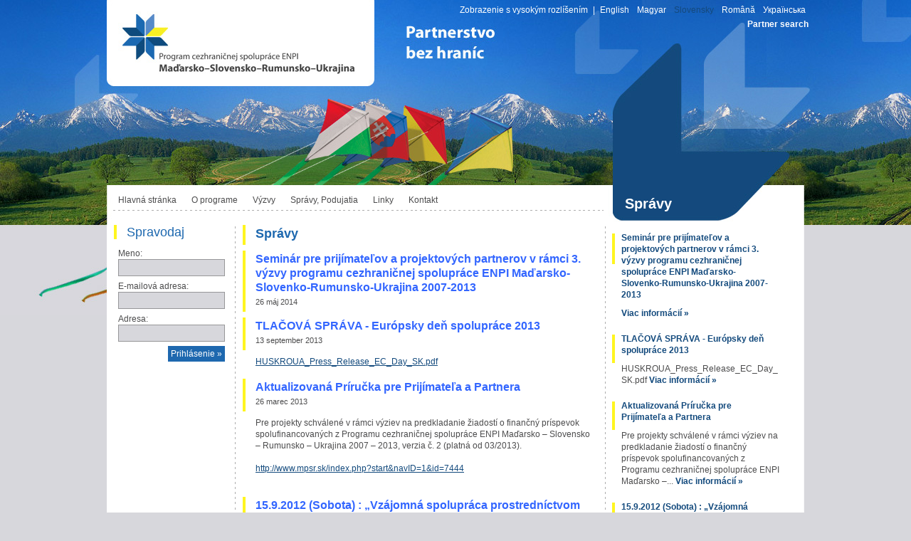

--- FILE ---
content_type: text/html; charset=utf-8
request_url: http://huskroua-cbc.net/sk/spravy/informacia-o-priebehu-hodnotenia-projektovch-iadosti/?
body_size: 16253
content:
<!DOCTYPE html PUBLIC "-//W3C//DTD XHTML 1.0 Transitional//EN"
"http://www.w3.org/TR/xhtml1/DTD/xhtml1-transitional.dtd">
<html xmlns="http://www.w3.org/1999/xhtml" xml:lang="hu" lang="hu">
<head>
<title>Program cezhraničnej spolupráce ENPI Maďarsko–Slovensko–Rumunsko–Ukrajina</title>
<meta http-equiv="Content-Type" content="text/html; charset=utf-8" />
<meta name="Copyright" content="Across Média Kft." />
<meta http-equiv="content-language" content="HU" />
<meta name="Rating" content="General" />
<meta name="Designer" content="Across Média Kft." />
<meta name="Keywords" content="" />
<meta name="Abstract" content="Across Média Kft." />
<meta name="Robots" content="index,follow" />
<meta name="Description" content="" />
<meta http-equiv="Expires" content="0" />
<meta name="Author" content="Across Media Kft." />
<meta name="SKYPE_TOOLBAR" content="SKYPE_TOOLBAR_PARSER_COMPATIBLE" />
<link rel="stylesheet" href="/layout/css/style.css" media="screen" type="text/css" />
<script type="text/javascript" src="/layout/js/jquery-1.3.2.min.js"></script>
<script type="text/javascript" src="/layout/js/across.jquery.js"></script>
<script type="text/javascript">
var gaJsHost = (("https:" == document.location.protocol) ? "https://ssl." : "http://www.");
document.write(unescape("%3Cscript src='" + gaJsHost + "google-analytics.com/ga.js' type='text/javascript'%3E%3C/script%3E"));
</script>
<script type="text/javascript">
try {
var pageTracker = _gat._getTracker("UA-4186596-27");
pageTracker._trackPageview();
} catch(err) {}</script>
</head>
<body>
<table cellspacing="0" cellpadding="0" border="0" width="100%" summary="main container">
	<tr>
		<td class="main-left" valign="bottom"><div>&nbsp;</div></td>
		<td class="main-center" valign="top">
		<div class="main-container">
			<div class="main-header">
				<a href="/sk" title="Program cezhraničnej spolupráce ENPI Maďarsko–Slovensko–Rumunsko–Ukrajina"><img src="/layout/gfx/logos/huskroua-logo-sk.jpg" alt="Program cezhraničnej spolupráce ENPI Maďarsko–Slovensko–Rumunsko–Ukrajina" /></a>
				<div class="main-languages">
					<a href="?">Zobrazenie s vysokým rozlíšením</a> | 
					<a href="/en/">English</a>					<a href="/hu/">Magyar</a>					<span>Slovensky</span>					<a href="/ro/">Română</a>					<a href="/ua/">Українська</a>				</div>
				<div class="main-slogen"><img src="/layout/gfx/slogens/slogen_sk.jpg" alt="" width="279" height="84"/>
				</div>
				<div class="main-partnersearch">
					<a href="/en/partner_search">Partner search</a>
				</div>
				<div class="news-title">Správy</div>
			</div>
			<table cellspacing="0" cellpadding="0" border="0" width="980" class="main-data" summary="main data">
				<tr>
					<td class="main-data-left" valign="top">



						<div class="title">Spravodaj</div>
						<form action="javascript:void(0);" onsubmit="Across.sendSubscription(this);">
						<label for="email">Meno:</label>
						<input type="text" id="name" name="name" class="text-short" onfocus="Across.clearField(this);" />
						<label for="email">E-mailová adresa:</label>
						<input type="text" id="email" name="email" class="text-short" onfocus="Across.clearField(this);" />
						<label for="email">Adresa:</label>
						<input type="text" id="address" name="address" class="text-short" onfocus="Across.clearField(this);" />
						<input type="submit" class="submit" value="Prihlásenie &raquo;" />
						</form>
					</td>
					<td class="main-data-center" valign="top">
						<h1>Správy</h1>
	<div class="wide-list">
		<h2><a style="text-decoration:none;color:#3366FF;" href="/sk/spravy/seminar-pre-prijimateov-a-projektovch-partnerov-v-ramci-3-vzvy-programu-cezhraninej-spoluprace-enpi-maarsko-slovenko-rumunsko-ukrajina-2007-2013/216">Seminár pre prijímateľov a projektových partnerov v rámci 3. výzvy programu cezhraničnej spolupráce ENPI Maďarsko-Slovenko-Rumunsko-Ukrajina 2007-2013</a><br/><span>26 máj 2014</span></h2>
		
	</div>
	<div class="wide-list">
		<h2><a style="text-decoration:none;color:#3366FF;" href="/sk/spravy/tlaova-sprava---europsky-de-spoluprace-2013-/203">TLAČOVÁ SPRÁVA - Európsky deň spolupráce 2013 </a><br/><span>13 september 2013</span></h2>
		<p><a href="/uploads/editors/HUSKROUA_Press_Release_EC_Day_SK.pdf">HUSKROUA_Press_Release_EC_Day_SK.pdf</a></p>
	</div>
	<div class="wide-list">
		<h2><a style="text-decoration:none;color:#3366FF;" href="/sk/spravy/aktualizovana-priruka-pre-prijimatea-a-partnera/190">Aktualizovaná Príručka pre Prijímateľa a Partnera</a><br/><span>26 marec 2013</span></h2>
		<p>Pre projekty schválené v rámci výziev na predkladanie žiadostí o finančný príspevok spolufinancovaných z Programu cezhraničnej spolupráce ENPI Maďarsko – Slovensko – Rumunsko – Ukrajina 2007 – 2013, verzia č. 2 (platná od 03/2013).</p>
<p><a href="http://www.mpsr.sk/index.php?start&amp;navID=1&amp;id=7444">http://www.mpsr.sk/index.php?start&amp;navID=1&amp;id=7444</a><br />
&#160;</p>
	</div>
	<div class="wide-list">
		<h2><a style="text-decoration:none;color:#3366FF;" href="/sk/spravy/1592012-sobota--vzajomna-spolupraca-prostrednictvom-futbalu/183">15.9.2012 (Sobota) : „Vzájomná spolupráca prostredníctvom futbalu“</a><br/><span>11 október 2012</span></h2>
		
	</div>
	<div class="wide-list">
		<h2><a style="text-decoration:none;color:#3366FF;" href="/sk/spravy/1892012--1992012-utorok--streda--monosti-zvenia-efektivnosti-cezhraninej-spoluprace-na-novej-vchodnej-hranici-europskej-unie-medzinarodna-vedecko-prakticka-konferencia/184">18.9.2012 – 19.9.2012 (Utorok – Streda): „ Možnosti zvýšenia efektívnosti cezhraničnej spolupráce na novej východnej hranici Európskej Únie“ (Medzinárodná vedecko-praktická konferencia)</a><br/><span>11 október 2012</span></h2>
		
	</div>
	<div class="wide-list">
		<h2><a style="text-decoration:none;color:#3366FF;" href="/sk/spravy/tri-nove-projektove-podujatia-na-doch-europskej-spoluprace/167">Tri nové projektové podujatia na Dňoch európskej spolupráce</a><br/><span>31 august 2012</span></h2>
		
	</div>
	<div class="wide-list">
		<h2><a style="text-decoration:none;color:#3366FF;" href="/sk/spravy/spolone-hranice-spolone-zaujmy/166">"Spoločné hranice, spoločné záujmy"</a><br/><span>30 august 2012</span></h2>
		
	</div>
	<div class="wide-list">
		<h2><a style="text-decoration:none;color:#3366FF;" href="/sk/spravy/de-europskej-spoluprace/165">Deň Európskej Spolupráce</a><br/><span>28 august 2012</span></h2>
		
	</div>
	<div class="wide-list">
		<h2><a style="text-decoration:none;color:#3366FF;" href="/sk/spravy/informacia-o-priebehu-hodnotenia-projektovch-iadosti/151">Informácia o priebehu hodnotenia projektových žiadostí</a><br/><span>02 júl 2012</span></h2>
		
	</div>
	<div class="wide-list">
		<h2><a style="text-decoration:none;color:#3366FF;" href="/sk/spravy/kolenie-riadenia-projektoveho-cyklu-pre-potencialnych-iadateov-v-ramci-tretej-vzvy---registracia-je-otvorena/135">Školenie riadenia projektového cyklu pre potenciálnych žiadateľov v rámci tretej výzvy - Registrácia je otvorená!</a><br/><span>30 november 2011</span></h2>
		
	</div>
	<div class="wide-list">
		<h2><a style="text-decoration:none;color:#3366FF;" href="/sk/spravy/forum-na-hadanie-projektovch-partnerov---registracia-/127">Fórum na hľadanie projektových partnerov - Registrácia </a><br/><span>09 november 2011</span></h2>
		
	</div>
	<div class="wide-list">
		<h2><a style="text-decoration:none;color:#3366FF;" href="/sk/spravy/infodni-na-slovensku--3-vzva-na-predladanie-iadosti-o-finann-prispevok/118">Infodni na Slovensku – 3. Výzva na predladanie žiadostí o finančný príspevok</a><br/><span>17 október 2011</span></h2>
		
	</div>
	<div class="wide-list">
		<h2><a style="text-decoration:none;color:#3366FF;" href="/sk/spravy/tatisticke-udaje-o-poadovanch-finannch-prostriedkoch-druhej-vzvy-/116">Štatistické údaje o požadovaných finančných prostriedkoch druhej výzvy </a><br/><span>12 máj 2011</span></h2>
		
	</div>
	<div class="wide-list">
		<h2><a style="text-decoration:none;color:#3366FF;" href="/sk/spravy/16-december-2010---slavnostn-akt-podpisovania-grantovch-zmluv-so-slovenskmi-prijimatelmi-/88">16. december 2010 - Slávnostný akt podpisovania grantových zmlúv so slovenskými prijímatelmi </a><br/><span>09 december 2010</span></h2>
		
	</div>
	<div class="wide-list">
		<h2><a style="text-decoration:none;color:#3366FF;" href="/sk/spravy/2-vzva---posledne-kolo-informanch-dni-/78">2. výzva - Posledné kolo informačných dní </a><br/><span>15 september 2010</span></h2>
		
	</div>
	<div class="wide-list">
		<h2><a style="text-decoration:none;color:#3366FF;" href="/sk/spravy/propagacia-nevedneho-programu-eu-z-gumench-lnov/75">Propagácia nevšedného programu EÚ z gumených člnov</a><br/><span>26 júl 2010</span></h2>
		
	</div>
	<div class="wide-list">
		<h2><a style="text-decoration:none;color:#3366FF;" href="/sk/spravy/forum-na-hadanie-projektovch-partnerov---registracia-/64">Fórum na hľadanie projektových partnerov - Registrácia </a><br/><span>19 júl 2010</span></h2>
		<p><strong>&#160;Miesto a dátum podujatia: Užhorod (Hotel Zolota Gora), 29. júl 2010</strong></p>
	</div>
	<div class="wide-list">
		<h2><a style="text-decoration:none;color:#3366FF;" href="/sk/spravy/infodni-na-slovensku-pokrauju-druhm-kolom--2-vzva-na-predkladanie-iadosti-o-finann-prispevok/58">Infodni na Slovensku pokračujú druhým kolom – 2. Výzva na predkladanie žiadostí o finančný príspevok</a><br/><span>12 júl 2010</span></h2>
		
	</div>
	<div class="wide-list">
		<h2><a style="text-decoration:none;color:#3366FF;" href="/sk/spravy/infodni-na-slovensku--2-vzva-na-predladanie-iadosti-o-finann-prispevok/50">Infodni na Slovensku – 2. Výzva na predladanie žiadostí o finančný príspevok</a><br/><span>28 jún 2010</span></h2>
		
	</div>
	<div class="wide-list">
		<h2><a style="text-decoration:none;color:#3366FF;" href="/sk/spravy/informacie-ohadom-priebehu-hodnotenia-projektovch-iadosti/39">Informácie ohľadom priebehu hodnotenia projektových žiadostí</a><br/><span>27 november 2009</span></h2>
		
	</div>

<div class="pager"><table cellspacing="0" cellpadding="0" border="0" align="center" summary="pager"><tr><td> <span> &laquo; </span><span> 1 </span><a href="?page=2"> 2 </a><a href="?page=2"> &raquo; </a></td></tr></table></div>


					</td>
					<td class="main-data-right" valign="top">
						<a href="/sk/spravy/seminar-pre-prijimateov-a-projektovch-partnerov-v-ramci-3-vzvy-programu-cezhraninej-spoluprace-enpi-maarsko-slovenko-rumunsko-ukrajina-2007-2013/216" class="title">Seminár pre prijímateľov a projektových partnerov v rámci 3. výzvy programu cezhraničnej spolupráce ENPI Maďarsko-Slovenko-Rumunsko-Ukrajina 2007-2013</a>
						<p> <a href="/sk/spravy/seminar-pre-prijimateov-a-projektovch-partnerov-v-ramci-3-vzvy-programu-cezhraninej-spoluprace-enpi-maarsko-slovenko-rumunsko-ukrajina-2007-2013/216">Viac informácií &raquo;</a></p>
						<a href="/sk/spravy/tlaova-sprava---europsky-de-spoluprace-2013-/203" class="title">TLAČOVÁ SPRÁVA - Európsky deň spolupráce 2013 </a>
						<p>  HUSKROUA_Press_Release_EC_Day_SK.pdf   <a href="/sk/spravy/tlaova-sprava---europsky-de-spoluprace-2013-/203">Viac informácií &raquo;</a></p>
						<a href="/sk/spravy/aktualizovana-priruka-pre-prijimatea-a-partnera/190" class="title">Aktualizovaná Príručka pre Prijímateľa a Partnera</a>
						<p> Pre projekty schválené v rámci výziev na predkladanie žiadostí o finančný príspevok spolufinancovaných z Programu cezhraničnej spolupráce ENPI Maďarsko –... <a href="/sk/spravy/aktualizovana-priruka-pre-prijimatea-a-partnera/190">Viac informácií &raquo;</a></p>
						<a href="/sk/spravy/1592012-sobota--vzajomna-spolupraca-prostrednictvom-futbalu/183" class="title">15.9.2012 (Sobota) : „Vzájomná spolupráca prostredníctvom futbalu“</a>
						<p> <a href="/sk/spravy/1592012-sobota--vzajomna-spolupraca-prostrednictvom-futbalu/183">Viac informácií &raquo;</a></p>

					<div class="logos" style="text-align:center;">
						<a href="http://www.kormany.hu/en/" title="Prime Minister's Office Hungary" target="_blank"><img src="/layout/gfx/logo_nfu_en.png" alt="Prime Minister's Office Hungary" width="184" height="130" /></a><br /><br />
						<a href="http://www.build.gov.sk" title="Ministerstvo výstavby a regionálneho rozvoja SR" target="_blank"><img src="/layout/gfx/logo-mvrr-sr.jpg" width="227" height="64" alt="Ministerstvo výstavby a regionálneho rozvoja SR" /></a><br /><br />
						<a href="http://www.mdlpl.ro" title="Ministerul Dezvoltarii Regionale si Locuintei (MDRL)" target="_blank"><img src="/layout/gfx/logo-ministry.jpg" width="227" alt="Ministerul Dezvoltarii Regionale si Locuintei (MDRL)" /></a><br /><br />
						<a href="http://me.kmu.gov.ua" title="Міністерствo економіки України" target="_blank"><img src="/layout/gfx/logo-ua.jpg" alt="Міністерствo економіки України" width="227" height="204" /></a><br /><br />
						<a href="http://www.szpi.hu" title="Széchenyi Programiroda" target="_blank"><img src="/layout/gfx/logo-szpi.jpg" alt="Széchenyi Programiroda" width="228" height="31" /></a>
					</div>
					</td>
				</tr>
			</table>
			<div class="main-footer">
				<a href="http://www.across.hu" target="_blank" title="Arculattervezés, Webdesign, Webfejlesztés referenciák - Across Média"><img src="/layout/gfx/across-logo.gif" class="across-logo" width="121" height="31" alt="Arculattervezés, Webdesign, Webfejlesztés referenciák - Across Média" /></a>
				<a href="http://www.europa.eu" target="_blank" title="Program je spolufinancovaný z prostriedkov Európskej únie"><img src="/layout/gfx/eu-logos/eu-logo-sk.jpg" class="eu-logo" width="274" height="69" alt="Program je spolufinancovaný z prostriedkov Európskej únie" /></a>
				<div class="vati">
					Program cezhraničnej spolupráce ENPI Maďarsko–Slovensko–Rumunsko–Ukrajina<br/>
					Spoločný technický sekretariát (STS)<br/>
					Széchenyi Programiroda | Budapešť, Maďarsko<br/>
					<a href="http://www.huskroua-cbc.net">www.huskroua-cbc.net</a>, <a href="mailto:info@huskroua-cbc.net">info@huskroua-cbc.net</a>
				</div>
			</div>
			<div class="main-menu" id="main-menu">
							<a href="/sk/" title="Hlavná stránka" class="item" id="menu-0"><span>Hlavná stránka</span></a> 
				<div class="menuHeader">
			<a href="/sk/o-programe" title="O programe" onclick="return false;" class="item"  id="menu-1"><span>O programe</span></a> 

			<div class="sub-menu" id="id-menu-1">
							<a href="/sk/informacie-o-programe">Informácie o programe</a><br/>
							<a href="/sk/ciele-priority-a-opatrenia">Ciele, priority a opatrenia</a><br/>
							<a href="/sk/iadatelia">Žiadatelia</a><br/>
							<a href="/sk/programove-uzemie">Programové územie</a><br/>
							<a href="/sk/miera-finannej-podpory">Miera finančnej podpory</a><br/>
							<a href="/sk/riadiace-truktury-programu">Riadiace štruktúry programu</a><br/>
							<a href="/sk/dokumenty">Dokumenty</a><br/>
						</div>
		</div>
				<div class="menuHeader">
			<a href="/sk/vzvy" title="Výzvy" onclick="return false;" class="item"  id="menu-2"><span>Výzvy</span></a> 

			<div class="sub-menu" id="id-menu-2">
							<a href="/sk/otvorena-vzva">Otvorená výzva</a><br/>
							<a href="/sk/uzavreta-vzva">Uzavretá výzva</a><br/>
							<a href="/sk/otazky-a-odpovede">Otázky a odpovede</a><br/>
						</div>
		</div>
				<div class="menuHeader">
			<a href="/sk/spravy-podujatia" title="Správy, Podujatia" onclick="return false;" class="item"  id="menu-3"><span>Správy, Podujatia</span></a> 

			<div class="sub-menu" id="id-menu-3">
							<a href="/sk/spravy">Správy</a><br/>
						</div>
		</div>
				<a href="/sk/linky" title="Linky" class="item" id="menu-4"><span>Linky</span></a> 
				<a href="/sk/kontakt" title="Kontakt" class="item" id="menu-5"><span>Kontakt</span></a> 
	
			</div>
		</div>
		</td>
		<td class="main-right" valign="bottom">&nbsp;</td>
	</tr>
</table>
</body>
</html>

--- FILE ---
content_type: text/css
request_url: http://huskroua-cbc.net/layout/css/style.css
body_size: 17067
content:
/****
 - main elements
****/
html {
	min-height: 100%;
}
body {
	background-color: #d7d7dc;
	padding: 0px;
	margin: 0px;
	font-family: Arial, Serif, Verdana;
	font-size: 12px;
	line-height: 16px;
	color: #4c4c4d;
}

a {
	color: #134a7d;
}
a:hover {
	color: #1d68af;
}
p {
	padding: 0 20px 16px 28px;
	margin: 0;
}
h1 {
	border-left: 4px solid #fff51f;
	margin: 0 0 8px 10px;
	padding: 2px 20px 6px 14px;
	font-size: 18px;
	color: #1d68af;
	font-weight: bold;
	line-height: 20px;
}
	h1 a {
		font-size: 12px;
		font-weight: normal;
		float: right;
		margin: 0 0 0 6px;
	}
h2 {
	border-left: 4px solid #fff51f;
	margin: 0 0 8px 10px;
	padding: 2px 20px 4px 14px;
	font-size: 16px;
	font-weight: bold;
	line-height: 20px;
}
h3 {
	margin: 0 0 8px 10px;
	padding: 2px 20px 4px 18px;
	font-size: 14px;
	color: #1d68af;
	font-weight: bold;
	line-height: 18px;
}
	h3 span {
		font-size: 11px;
		font-weight: normal;
		color: #4c4c4d;
	}
h4 {
	margin: 0 0 8px 10px;
	padding: 2px 20px 4px 18px;
	font-size: 13px;
	font-weight: bold;
	line-height: 16px;
}
h5 {
	margin: 0 0 8px 10px;
	padding: 2px 20px 4px 18px;
	font-size: 12px;
	font-weight: bold;
	line-height: 16px;
}
ul {
	padding: 0 20px 14px 26px;
	margin: 0;
}
	ul li {
		list-style-type: none;
		background: transparent url(../gfx/bg-li.gif) no-repeat 2px 7px;
		padding: 0 0 3px 18px;
		margin: 0 0 0 6px;
	}
ol {
	padding: 0 20px 14px 26px;
	margin: 0;
}
	ol li {
		padding: 0 0 3px 4px;
		margin: 0 0 0 28px;
	}
ul.downloads {
	list-style-type: none;
	padding: 0 0 0 30px;
	margin: 0px;
}
	ul.downloads li {
		margin: 0px;
		padding: 0 0 10px 30px;
		background-repeat: no-repeat;
	}
img {
	border: 0;
	margin: 0;
}
form {
	padding: 0;
	margin: 0;
	border: 0;
}

/****
 - form elements
****/

label {
	cursor: pointer;
}
input, select, textarea {
	font-family: Arial, Serif, Verdana;
	font-size: 12px;
	line-height: 16px;
	color: #4c4c4d;
	margin: 0;
	padding: 0;
}
input.text-short {
	border: 1px solid #979799;
	background-color: #d7d7dc;
	padding: 3px 3px 3px 3px;
	width: 142px;
}
input.text150 {
	border: 1px solid #979799;
	background-color: #d7d7dc;
	padding: 3px 3px 3px 3px;
	width: 172px;
}
input.text160 {
	border: 1px solid #979799;
	background-color: #d7d7dc;
	padding: 3px 3px 3px 3px;
	width: 92px;
}
input.text210 {
	border: 1px solid #979799;
	background-color: #d7d7dc;
	padding: 3px 3px 3px 3px;
	width: 162px;
}
input.text250 {
	border: 1px solid #979799;
	background-color: #d7d7dc;
	padding: 3px 3px 3px 3px;
	width: 272px;
}
textarea.text250 {
	border: 1px solid #979799;
	background-color: #d7d7dc;
	padding: 3px 3px 3px 3px;
	width: 272px;
	height: 80px;
	overflow: auto;
}
input.submit {
	border: 1px solid #1e68af;
	background-color: #1e68af;
	color: #ffffff;
	cursor: pointer;
	padding: 2px 3px 2px 3px;
}
select.text250 {
	border: 1px solid #979799;
	background-color: #d7d7dc;
	padding: 3px 3px 3px 3px;
	width: 252px;
}
/****
 - layout
****/
div.main-container {
	position: relative;
}
td.main-left {
	background: transparent url(../gfx/bg-main-left.jpg) no-repeat right top;
}
	td.main-left div {
		background: transparent url(../gfx/bg-main-left-inner.gif) no-repeat right top;
		height: 223px;
	}

td.main-right {
	background: transparent url(../gfx/bg-main-right.jpg) no-repeat left top;
}
td.main-center {
	width: 980px;
}
div.main-header {
	background: #ffffff url(../gfx/bg-main-header.jpg) no-repeat left top;
	width: 980px;
	height: 316px;
	position: relative;
}
	div.main-menu {
		background: transparent url(../gfx/bg-main-menu.gif) no-repeat left bottom;
		position: absolute;
		top: 260px;
		left: 0px;
/*
		padding: 146px 0 0 8px;
*/
		padding: 7px 0 0 8px;
		width: 690px;
		height: 29px;
	}
		div.main-menu a.item {
			float: left;
			height: 29px;
			color: #4c4c4d;
			text-decoration: none;
			margin: 0 5px 0 0;
		}
		div.main-menu a.item span {
			float: left;
			height: 23px;
			cursor: pointer;
			padding: 6px 8px 0 8px;
		}
			div.main-menu a.active,
			div.main-menu a.item:hover {
				background: #588ac8 url(../gfx/bg-menu-left.gif) no-repeat left top;
				color: #ffffff;
			}
			div.main-menu a.active span,
			div.main-menu a.item:hover span {
				background: transparent url(../gfx/bg-menu-right.gif) no-repeat right top;
			}
	div.main-header div.main-languages {
		position: absolute;
		top: 6px;
		left: 446px;
		width: 540px;
		text-align: right;
		color: #ffffff;
	}
		div.main-header div.main-languages a {
			color: #ffffff;
			text-decoration: none;
			padding: 0 4px 0 4px;
		}
		div.main-header div.main-languages span {
			color: #134a7d;
			padding: 0 4px 0 4px;
		}
	div.main-header div.main-partnersearch {
		position: absolute;
		top: 26px;
		left: 446px;
		width: 540px;
		text-align: right;
		color: #ffffff;
	}
		div.main-header div.main-partnersearch a {
			text-decoration: none;
			color: #ffffff;
			font-weight: bold;
		}
	div.main-header div.main-slogen {
		position: absolute;
		top: 36px;
		left: 421px;
		font-size: 24px;
		width: 280px;
		height: 100px;
		font-weight: bold;
		color: #ffffff;
		line-height: 26px;
	}

	div.news-title {
		position: absolute;
		top: 278px;
		left: 728px;
		color: #ffffff;
		font-weight: bold;
		font-size:20px;
	}
		div.news-title a:hover {
			color: #5993d2;
		}
		div.news-title a {
			color: #ffffff;
			text-decoration: none;
		}
table.main-data {
	clear: both;
	background: #ffffff url(../gfx/bg-main-data.gif) repeat-y left bottom;
	width: 980px;
	position: relative;
}

table.projectspage {
	background: #ffffff url(../gfx/bg-main-data-projects.png) repeat-y left bottom;
}
	td.main-data-left {
		width: 181px;
		background: transparent url(../gfx/bg-main-data-left.gif) no-repeat left bottom;
		padding: 0 0 100px 0;
	}
		td.main-data-left div.title {
			border-left: 4px solid #fff51f;
			margin: 0 0 8px 10px;
			padding: 0 0 0 14px;
			font-size: 18px;
			color: #1d68af;
			line-height: 20px;
		}
		td.main-data-left div.title span {
			font-size: 12px;
			color: #4c4c4d;
		}
		td.main-data-left form {
			padding: 4px 0 0 16px;
			width: 150px;
		}
		td.main-data-left form input {
			margin: 0 0 6px 0;
		}
		td.main-data-left form input.submit {
			float: right;
		}
	td.main-data-center {
		width: 519px;
	}
	table.projectspage td.main-data-center{
		width:700px;
	}
	td.main-data-center table {
		margin: 0 20px 16px 28px;
		border-top: 1px solid #adadad;
		border-left: 1px solid #adadad;
		/*max-width: 470px;*/
	}
		td.main-data-center table th {
			text-align: left;
			padding: 3px 4px 3px 4px;
			border-bottom: 1px solid #134a7d;
			border-right: 1px solid #adadad;
			background-color: #134a7d;
			color: #ffffff;
			font-weight: normal;
		}
		td.main-data-center table td {
			padding: 2px 3px 2px 3px;
			border-bottom: 1px solid #adadad;
			border-right: 1px solid #adadad;
			vertical-align: top;
		}

		td.main-data-center table table {
			margin: 0;
			border: 0;
		}
		td.main-data-center table table td {
			margin: 0;
			border: 0;
		}

		td.main-data-center table.form,
		td.main-data-center table.form td,
		td.main-data-center table.form th {
			border: 0;
		}

	td.main-data-right {
		width: 280px;
		max-width: 280px;
		padding: 10px 0 270px 0;
	}
		td.main-data-right a {
			font-weight: bold;
			color: #134a7d;
			text-decoration: none;
		}
		td.main-data-right a.title {
			clear: both;
			display: block;
			background: transparent url(../gfx/bg-title.gif) no-repeat 10px 2px;
			padding: 0 40px 10px 23px;
		}
		td.main-data-right p {
			clear: both;
			padding: 0 30px 20px 23px;
			word-wrap: break-word;
		}
div.main-footer {
	clear: both;
	background: transparent url(../gfx/bg-main-footer.gif) no-repeat left top;
	height: 188px;
	position: relative;
}
	div.main-footer img.across-logo {
		position: absolute;
		top: 102px;
		left: 0px;
	}
	div.main-footer img.eu-logo {
		position: absolute;
		top: 0px;
		left: 77px;
	}
	div.main-footer div.vati {
		position: absolute;
		top: 81px;
		left: 231px;
		width: 450px;
		height: 60px;
		padding: 0 0 0 16px;
		line-height: 13px;
		font-size: 11px;
	}
		div.main-footer div.vati a {
			color: #4c4c4d;
			text-decoration: none;
		}
		div.main-footer div.vati a:hover {
			text-decoration: underline;
		}
	td.main-data-right div.logos {
		width: 236px;
		height: 483px;
		padding: 1px 0px 0px 10px;
	}
	div.main-footer div.logos img {
		float: left;
	}
/****
 - layout
****/

	div.sub-menu {
		position: absolute;
		width: 220px;
		top: 23px;
		left: 0px;
		padding: 7px 0 0 0;
		display: none;
		z-index: 9999;
	}
	div.menuHeader {
		position: relative;
		float: left;
	}
	div.ShowItems div.sub-menu {
		display: block;
		z-index: 9999;
	}
		div.sub-menu a {
			text-decoration: none;
			color: #ffffff;
			background-color: #498BD7;
			border-bottom: 1px solid #ffffff;
			width: 210px;
			float: left;
			font-weight: normal;
			padding: 3px 5px 3px 5px;
			z-index: 10000;
		}
			div.sub-menu a:hover {
				background-color: #124A7D;
				color: #ffffff;
			}

/* calendar */
div.calendar {
	padding: 10px 0 14px 10px;
}
table.calendar td {
	background-color: #e9e9e9;
}
table.calendar span,
table.calendar  a {
	display: block;
	text-align: center;
	width: 14px;
	height: 16px;
	padding: 1px 4px 2px 4px;
	font-size: 11px;
}
table.calendar span {
	color: #ffffff;
	background-color: #548dd0;
}
table.calendar  a {
	background-color: #134b7e;
	text-decoration: none;
	color: #ffffff;
}

table.calendar a.projectevent {
	background-color:#FFF51F;
	color:#134B7E;
}

div.months td {
	background-color: #134b7e;
	color: #ffffff;
	padding: 3px;
}
	div.months td a {
		color: #ffffff;
		text-decoration: none;
	}

div.downcounter {
	padding: 10px 14px 10px 14px;
	background-color: #134b7e;
	margin: 0 0 20px 0;
	color: #ffffff;
	font-size: 14px;
	line-height: 18px;
}
div.downcounter strong {
	font-size: 18px;
	font-weight: bold;
	color: #fff51f;
}

/*
 * Backoffice
 */
div.backoffice {
	padding: 20px;
}
div.backoffice div {
	clear: both;
	padding: 0 10px 0 20px;
	margin: 0;
	display: none;
}

div.backoffice strong,
div.backoffice a {
	display: block;
	float: left;
	clear: both;
	height: 24px;
	padding: 2px 3px 2px 3px;
	margin: 1px 3px 1px 3px;
	color: #343434;
	cursor: pointer;
}

div.backoffice strong img,
div.backoffice a img {
	margin: 3px;	
	float: left;
	cursor: pointer;
	border: 0;
}
div.backoffice strong span,
div.backoffice a span {
	padding: 5px 3px 3px 3px;	
	display: block;
	float: left;
}

div.backoffice a span {

	cursor: pointer;
}

/*
 * Small Table
 */
table.small-table {
	width: 530px;
}
/*
table.small-table {
	border-left: 1px solid #a0a0a0;
	border-top: 1px solid #a0a0a0;
	width: 530px;
}
table.small-table td {
	border-right: 1px solid #a0a0a0;
	border-bottom: 1px solid #a0a0a0;
	padding: 5px 4px 5px 4px;
	vertical-align: top;
}
table.small-table th {
	border-right: 1px solid #a0a0a0;
	border-bottom: 1px solid #a0a0a0;
	background-color: #f68c1e;
	text-align: left;
	font-weight: bold;
	padding: 5px 4px 5px 4px;
	background-color: red;
}
*/

table.calendar a.userevent {
	background-color:#fff51f;
	color:#000000;
}

div.event-blue {
	background:url(/layout/gfx/event_blue.png) no-repeat left 4px;
	padding-left:20px;
	margin-left:10px;
}

div.event-yellow {
	background:url(/layout/gfx/event_yellow.png) no-repeat left 4px;
	padding-left:20px;
	margin-left:10px;
}

div.gallery {
	padding:0px 20px 16px 28px;	
}

h2 span {
	font-size:11px;
	font-weight:normal;
}

div.gallerylist-item {
	padding:0px 20px 16px 28px;	
}


div.galleryitem {
    float: left;
    margin: 0 12px 12px 0;
    min-height: 116px;
    width: 149px;
}

div.galleryitem.rowlast {
	margin-right:0px;
}

div.clearer {
	clear:both;
}

div.checkelement {
	float:left;
	margin:0px 10px 10px 0px;
	width:120px;
}

/**/

.container {
	padding:0 10px;
}

.gmap {
	width:670px;
	height:380px;
	border:5px solid #e7e7e7;
	margin:0 0 20px;
	}

.projects-markers {
	background:#eee;
	padding:5px;
	margin:-10px 10px 20px;
	}

.projects-markers table {
	margin:0;
	padding:0;
	border:none;
	width:100%;
	}

.projects-markers table.helper { border-bottom:1px dashed #CCC; }

.projects-markers table td {
	color:#0973ba;
	font-weight:bold;
	}

.projects-markers table img { }

/**/

.field-wrapper {
	margin:0 0 10px;
	}

.field-wrapper .legend {
	color:#0F639D;
	display:block;
	font-size:16px;
	font-weight:bold;
	margin:0 0 10px;
	}

.field-wrapper select,
.field-wrapper input[type=text] {
	width:100%;
	box-sizing:border-box;
	-moz-box-sizing:border-box;
	}

.field-wrapper .greenbox {
	background:#D7D7DC;
	height:25px;
	line-height:25px;
	padding:0 5px;
	margin:0;
	display:block;
	}

.field-wrapper .chb-wrapper {
	float:left;
	width:157px;
	margin:0 10px 10px 0;
	}

.field-wrapper .chb-wrapper input {
	float:left;
	margin:0 5px 0 0;
	}

.field-wrapper .chb-wrapper label {
	white-space:nowrap;
	overflow:hidden;
	text-overflow:ellipsis;
	width:137px;
	float:left;
	}

.field-wrapper .chb-wrapper:after{
	content:'';
	display:block;
	clear:both;
	}

.button,
input.button {
	height:25px;
	line-height:25px;
	color:#fff;
	text-align:center;
	padding:0 15px !important;
	border:none;
	font-weight:bold;
	border-radius:5px;
	cursor:pointer;
	background: rgb(11,108,175); /* Old browsers */
	background: -moz-linear-gradient(top,  rgba(11,108,175,1) 0%, rgba(21,88,135,1) 100%); /* FF3.6+ */
	background: -webkit-gradient(linear, left top, left bottom, color-stop(0%,rgba(11,108,175,1)), color-stop(100%,rgba(21,88,135,1))); /* Chrome,Safari4+ */
	background: -webkit-linear-gradient(top,  rgba(11,108,175,1) 0%,rgba(21,88,135,1) 100%); /* Chrome10+,Safari5.1+ */
	background: -o-linear-gradient(top,  rgba(11,108,175,1) 0%,rgba(21,88,135,1) 100%); /* Opera 11.10+ */
	background: -ms-linear-gradient(top,  rgba(11,108,175,1) 0%,rgba(21,88,135,1) 100%); /* IE10+ */
	background: linear-gradient(to bottom,  rgba(11,108,175,1) 0%,rgba(21,88,135,1) 100%); /* W3C */
	filter: progid:DXImageTransform.Microsoft.gradient( startColorstr='#0b6caf', endColorstr='#155887',GradientType=0 ); /* IE6-9 */
	}

.button:hover {
	background: rgb(39,166,211); /* Old browsers */
	background: -moz-linear-gradient(top,  rgba(39,166,211,1) 0%, rgba(66,150,186,1) 100%); /* FF3.6+ */
	background: -webkit-gradient(linear, left top, left bottom, color-stop(0%,rgba(39,166,211,1)), color-stop(100%,rgba(66,150,186,1))); /* Chrome,Safari4+ */
	background: -webkit-linear-gradient(top,  rgba(39,166,211,1) 0%,rgba(66,150,186,1) 100%); /* Chrome10+,Safari5.1+ */
	background: -o-linear-gradient(top,  rgba(39,166,211,1) 0%,rgba(66,150,186,1) 100%); /* Opera 11.10+ */
	background: -ms-linear-gradient(top,  rgba(39,166,211,1) 0%,rgba(66,150,186,1) 100%); /* IE10+ */
	background: linear-gradient(to bottom,  rgba(39,166,211,1) 0%,rgba(66,150,186,1) 100%); /* W3C */
	filter: progid:DXImageTransform.Microsoft.gradient( startColorstr='#27a6d3', endColorstr='#4296ba',GradientType=0 ); /* IE6-9 */
}

.field-wrapper input,
.field-wrapper select,
.field-wrapper textarea {
	border: 1px solid #dcdcdc;
    border-width: 1px 0 0 1px;
	padding: 3px 3px 3px 3px;
	background-color:#f5f5f5;
}
.field-wrapper input:hover,
.field-wrapper select:hover,
.field-wrapper textarea:hover {
	border: 1px solid #dcdcdc;
    border-width: 1px 0 0 1px;
	background-color: #f5f5f5;
	padding: 3px 3px 3px 3px;
}

/**/

.project-partnership{
	width:100%;
}

/**/

table.project-list{
	max-width:680px !important;
	width:auto !important;
	margin:0 10px !important;
	border-collapse:collapse;
	margin:0 0 15px;
}

.container table.project-list{
	margin:0 !important;
}

table.project-list a {
	font-weight: normal;
	color: #0F639D;
	font-size:12px;
}

table.project-list p {
	padding:0;
}

table.project-list td {
	padding: 7px 10px 7px 13px;
	border-bottom: 2px solid #ffffff;
	vertical-align: top;
	background-color: #f4f7f1;
}
	table.project-list tr.row1 td {
		background-color: #f4f7f1;
	}
	table.project-list tr.row2 td {
		background-color: #dedede;
	}
	table.project-list tr.header td {
		background-color: #0071bc;
		color: #ffffff;
		font-weight: bold;
		padding: 14px 10px 14px 13px;
		font-size: 13px;
	}
	table.project-list tr.sub-header td {
		background-color: #ddd;
		color: #1D68AF;
		font-weight: bold;
		padding: 14px 10px 14px 13px;
		font-size: 13px;
	}
	table.project-list tr.partner td {
		border-bottom: 1px dashed #c6ccbe;
		background-color: #ffffff;
		padding:10px;
	}
	table.project-list strong.blue {
		color: #0071bc;
	}

/* pager */
div.pager {
    clear: both;
    padding: 20px 4px 4px 4px;
    text-align: left;
}

div.pager table,
div.pager table td,
div.pager table th{
	border:none;
	margin:0 auto;
}

    div.pager span {
    	display:inline-block;
        margin: 0 3px;
        padding: 3px 5px 3px 6px;
        color: #1172ba;
        background-color: #dbdbdb;
        border: 1px solid #ffffff;   

    }
    div.pager a {
	    display:inline-block;
		text-decoration:none;
        margin: 0 3px;
        padding: 3px 5px 3px 6px;
        border: 1px solid #ffffff;   
    }
    div.pager a:hover {
        background-color: #FFF51F;
    }

table.noborder td {
		border: 0px solid #ffffff;
	}

--- FILE ---
content_type: application/javascript
request_url: http://huskroua-cbc.net/layout/js/across.jquery.js
body_size: 1993
content:
var Across = {

	setMenu : function () 
	{
		var items = $('#main-menu .menuHeader');

		for (var i=0;i < items.length; i++)
		{
			$(items[i]).hover(
				function () 
				{
					$(this).addClass('ShowItems');
				}, 
				function () 
				{
					$(this).removeClass('ShowItems');
				}
			);
		}
	},

	Toggle : function (id)
	{
		$('#'+id).toggle();
	},

	popwin : function (url,width,height)
	{
		if ( !width ) width = '800';
		if ( !height ) height = '540';

	    var popupWin = window.open(url,'popupWin','width='+width+'px,height='+height+'px,left=100,top=100,menubar=no,status=no,toolbar=no,scrollbars=yes,resizable=no,screenX=100,screenY=100,directories=no,location=no');

		popupWin.focus();
        return false;
	},

    printView : function ()
    {
        Across.popwin('?print');
    },

	back : function ()
	{
		history.go(-1);
	},

    sendM : function (thisFom)
    {
        Across.actualForm = thisFom;

		$.post("/", 
			'Func=contacts.sendMessage&'+$(thisFom).serialize(), 
			function(data) {

				if (data.error)
				{
					jQuery.each(data.items, function(i, val) {
						$('#contacts_' +i).val(val);
				    });
				}
				else
				{
					Across.actualForm.reset();
					alert(data.message);
				}
			},
			"json"
		);
    },

	clearField : function (item)
	{
		$(item).attr('value', '');
	},

	reload : function ()
	{
		window.location = window.location.href;
	},

    sendSubscription : function (thisFom)
    {
        Across.actualForm = thisFom;

		$.post("/", 
			'Func=contacts.sendSubscription&'+$(thisFom).serialize(), 
			function(data) {

				if (data.error)
				{
					jQuery.each(data.items, function(i, val) {
						$('#' + i).val(val);
				    });
				}
				else
				{
					Across.actualForm.reset();
					alert(data.message);
				}
			},
			"json"
		); 
    }
};

$(window).ready(function () {
	Across.setMenu();
	$(".gallery a[rel^='prettyPhoto']").prettyPhoto({animationSpeed:'slow',theme:'light_square',slideshow:2000, autoplay_slideshow: false});
});